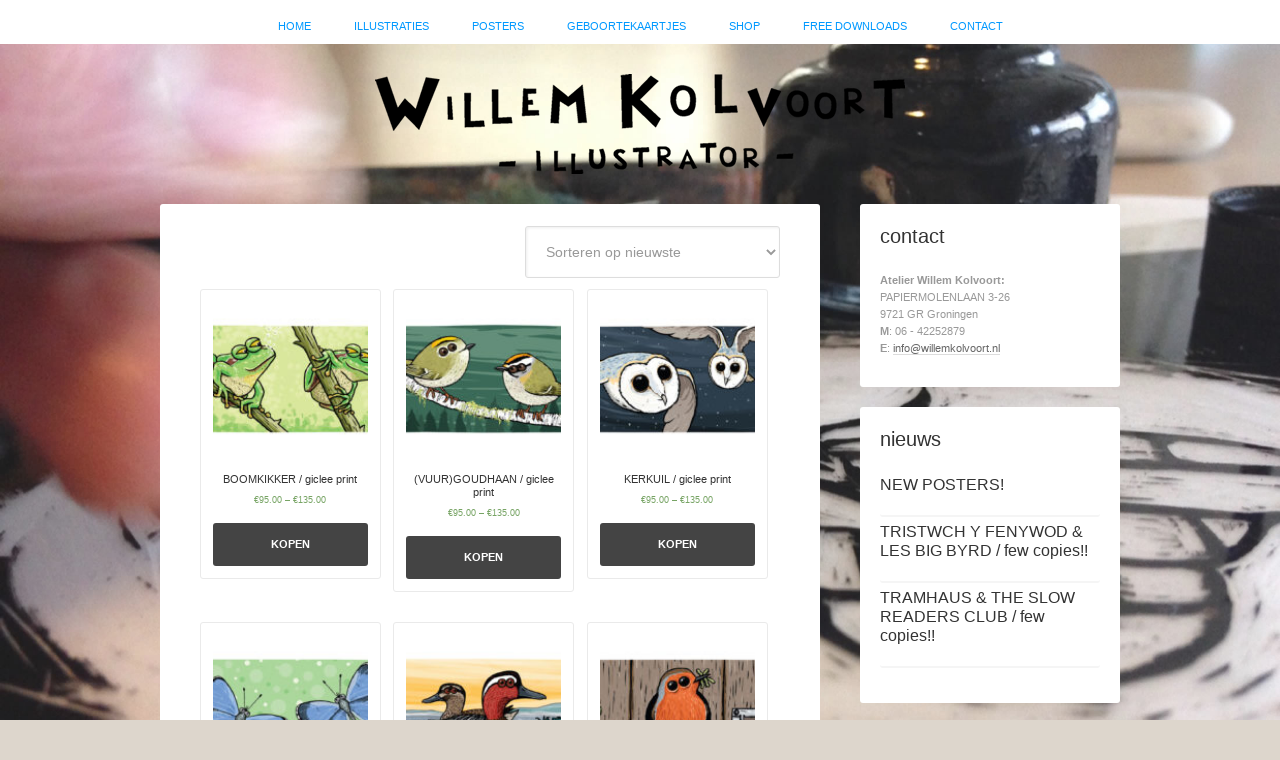

--- FILE ---
content_type: text/html; charset=UTF-8
request_url: https://willemkolvoort.nl/product-tag/giclee
body_size: 68343
content:
<!DOCTYPE html>
<html lang="nl">
<head >
<meta charset="UTF-8" />
<meta name="viewport" content="width=device-width, initial-scale=1" />
<meta name='robots' content='index, follow, max-image-preview:large, max-snippet:-1, max-video-preview:-1' />

	<!-- This site is optimized with the Yoast SEO plugin v19.10 - https://yoast.com/wordpress/plugins/seo/ -->
	<title>giclee Archives - Willem Kolvoort</title>
	<link rel="canonical" href="https://willemkolvoort.nl/product-tag/giclee" />
	<meta property="og:locale" content="nl_NL" />
	<meta property="og:type" content="article" />
	<meta property="og:title" content="giclee Archives - Willem Kolvoort" />
	<meta property="og:url" content="https://willemkolvoort.nl/product-tag/giclee" />
	<meta property="og:site_name" content="Willem Kolvoort" />
	<meta name="twitter:card" content="summary_large_image" />
	<script type="application/ld+json" class="yoast-schema-graph">{"@context":"https://schema.org","@graph":[{"@type":"CollectionPage","@id":"https://willemkolvoort.nl/product-tag/giclee","url":"https://willemkolvoort.nl/product-tag/giclee","name":"giclee Archives - Willem Kolvoort","isPartOf":{"@id":"https://willemkolvoort.nl/#website"},"primaryImageOfPage":{"@id":"https://willemkolvoort.nl/product-tag/giclee#primaryimage"},"image":{"@id":"https://willemkolvoort.nl/product-tag/giclee#primaryimage"},"thumbnailUrl":"https://willemkolvoort.nl/wp-content/uploads/2023/04/boomkikker_giclee.jpg","breadcrumb":{"@id":"https://willemkolvoort.nl/product-tag/giclee#breadcrumb"},"inLanguage":"nl"},{"@type":"ImageObject","inLanguage":"nl","@id":"https://willemkolvoort.nl/product-tag/giclee#primaryimage","url":"https://willemkolvoort.nl/wp-content/uploads/2023/04/boomkikker_giclee.jpg","contentUrl":"https://willemkolvoort.nl/wp-content/uploads/2023/04/boomkikker_giclee.jpg","width":1000,"height":714},{"@type":"BreadcrumbList","@id":"https://willemkolvoort.nl/product-tag/giclee#breadcrumb","itemListElement":[{"@type":"ListItem","position":1,"name":"Home","item":"https://willemkolvoort.nl/"},{"@type":"ListItem","position":2,"name":"giclee"}]},{"@type":"WebSite","@id":"https://willemkolvoort.nl/#website","url":"https://willemkolvoort.nl/","name":"Willem Kolvoort","description":"Illustrator Groningen","potentialAction":[{"@type":"SearchAction","target":{"@type":"EntryPoint","urlTemplate":"https://willemkolvoort.nl/?s={search_term_string}"},"query-input":"required name=search_term_string"}],"inLanguage":"nl"}]}</script>
	<!-- / Yoast SEO plugin. -->


<link rel='dns-prefetch' href='//fonts.googleapis.com' />
<link rel="alternate" type="application/rss+xml" title="Willem Kolvoort &raquo; feed" href="https://willemkolvoort.nl/feed" />
<link rel="alternate" type="application/rss+xml" title="Feed Willem Kolvoort &raquo; giclee Tag" href="https://willemkolvoort.nl/product-tag/giclee/feed" />
		<!-- This site uses the Google Analytics by ExactMetrics plugin v7.10.1 - Using Analytics tracking - https://www.exactmetrics.com/ -->
							<script
				src="//www.googletagmanager.com/gtag/js?id=UA-10657621-1"  data-cfasync="false" data-wpfc-render="false" type="text/javascript" async></script>
			<script data-cfasync="false" data-wpfc-render="false" type="text/javascript">
				var em_version = '7.10.1';
				var em_track_user = true;
				var em_no_track_reason = '';
				
								var disableStrs = [
															'ga-disable-UA-10657621-1',
									];

				/* Function to detect opted out users */
				function __gtagTrackerIsOptedOut() {
					for (var index = 0; index < disableStrs.length; index++) {
						if (document.cookie.indexOf(disableStrs[index] + '=true') > -1) {
							return true;
						}
					}

					return false;
				}

				/* Disable tracking if the opt-out cookie exists. */
				if (__gtagTrackerIsOptedOut()) {
					for (var index = 0; index < disableStrs.length; index++) {
						window[disableStrs[index]] = true;
					}
				}

				/* Opt-out function */
				function __gtagTrackerOptout() {
					for (var index = 0; index < disableStrs.length; index++) {
						document.cookie = disableStrs[index] + '=true; expires=Thu, 31 Dec 2099 23:59:59 UTC; path=/';
						window[disableStrs[index]] = true;
					}
				}

				if ('undefined' === typeof gaOptout) {
					function gaOptout() {
						__gtagTrackerOptout();
					}
				}
								window.dataLayer = window.dataLayer || [];

				window.ExactMetricsDualTracker = {
					helpers: {},
					trackers: {},
				};
				if (em_track_user) {
					function __gtagDataLayer() {
						dataLayer.push(arguments);
					}

					function __gtagTracker(type, name, parameters) {
						if (!parameters) {
							parameters = {};
						}

						if (parameters.send_to) {
							__gtagDataLayer.apply(null, arguments);
							return;
						}

						if (type === 'event') {
							
														parameters.send_to = exactmetrics_frontend.ua;
							__gtagDataLayer(type, name, parameters);
													} else {
							__gtagDataLayer.apply(null, arguments);
						}
					}

					__gtagTracker('js', new Date());
					__gtagTracker('set', {
						'developer_id.dNDMyYj': true,
											});
															__gtagTracker('config', 'UA-10657621-1', {"forceSSL":"true"} );
										window.gtag = __gtagTracker;										(function () {
						/* https://developers.google.com/analytics/devguides/collection/analyticsjs/ */
						/* ga and __gaTracker compatibility shim. */
						var noopfn = function () {
							return null;
						};
						var newtracker = function () {
							return new Tracker();
						};
						var Tracker = function () {
							return null;
						};
						var p = Tracker.prototype;
						p.get = noopfn;
						p.set = noopfn;
						p.send = function () {
							var args = Array.prototype.slice.call(arguments);
							args.unshift('send');
							__gaTracker.apply(null, args);
						};
						var __gaTracker = function () {
							var len = arguments.length;
							if (len === 0) {
								return;
							}
							var f = arguments[len - 1];
							if (typeof f !== 'object' || f === null || typeof f.hitCallback !== 'function') {
								if ('send' === arguments[0]) {
									var hitConverted, hitObject = false, action;
									if ('event' === arguments[1]) {
										if ('undefined' !== typeof arguments[3]) {
											hitObject = {
												'eventAction': arguments[3],
												'eventCategory': arguments[2],
												'eventLabel': arguments[4],
												'value': arguments[5] ? arguments[5] : 1,
											}
										}
									}
									if ('pageview' === arguments[1]) {
										if ('undefined' !== typeof arguments[2]) {
											hitObject = {
												'eventAction': 'page_view',
												'page_path': arguments[2],
											}
										}
									}
									if (typeof arguments[2] === 'object') {
										hitObject = arguments[2];
									}
									if (typeof arguments[5] === 'object') {
										Object.assign(hitObject, arguments[5]);
									}
									if ('undefined' !== typeof arguments[1].hitType) {
										hitObject = arguments[1];
										if ('pageview' === hitObject.hitType) {
											hitObject.eventAction = 'page_view';
										}
									}
									if (hitObject) {
										action = 'timing' === arguments[1].hitType ? 'timing_complete' : hitObject.eventAction;
										hitConverted = mapArgs(hitObject);
										__gtagTracker('event', action, hitConverted);
									}
								}
								return;
							}

							function mapArgs(args) {
								var arg, hit = {};
								var gaMap = {
									'eventCategory': 'event_category',
									'eventAction': 'event_action',
									'eventLabel': 'event_label',
									'eventValue': 'event_value',
									'nonInteraction': 'non_interaction',
									'timingCategory': 'event_category',
									'timingVar': 'name',
									'timingValue': 'value',
									'timingLabel': 'event_label',
									'page': 'page_path',
									'location': 'page_location',
									'title': 'page_title',
								};
								for (arg in args) {
																		if (!(!args.hasOwnProperty(arg) || !gaMap.hasOwnProperty(arg))) {
										hit[gaMap[arg]] = args[arg];
									} else {
										hit[arg] = args[arg];
									}
								}
								return hit;
							}

							try {
								f.hitCallback();
							} catch (ex) {
							}
						};
						__gaTracker.create = newtracker;
						__gaTracker.getByName = newtracker;
						__gaTracker.getAll = function () {
							return [];
						};
						__gaTracker.remove = noopfn;
						__gaTracker.loaded = true;
						window['__gaTracker'] = __gaTracker;
					})();
									} else {
										console.log("");
					(function () {
						function __gtagTracker() {
							return null;
						}

						window['__gtagTracker'] = __gtagTracker;
						window['gtag'] = __gtagTracker;
					})();
									}
			</script>
				<!-- / Google Analytics by ExactMetrics -->
		<script type="text/javascript">
window._wpemojiSettings = {"baseUrl":"https:\/\/s.w.org\/images\/core\/emoji\/14.0.0\/72x72\/","ext":".png","svgUrl":"https:\/\/s.w.org\/images\/core\/emoji\/14.0.0\/svg\/","svgExt":".svg","source":{"concatemoji":"https:\/\/willemkolvoort.nl\/wp-includes\/js\/wp-emoji-release.min.js?ver=6.1.9"}};
/*! This file is auto-generated */
!function(e,a,t){var n,r,o,i=a.createElement("canvas"),p=i.getContext&&i.getContext("2d");function s(e,t){var a=String.fromCharCode,e=(p.clearRect(0,0,i.width,i.height),p.fillText(a.apply(this,e),0,0),i.toDataURL());return p.clearRect(0,0,i.width,i.height),p.fillText(a.apply(this,t),0,0),e===i.toDataURL()}function c(e){var t=a.createElement("script");t.src=e,t.defer=t.type="text/javascript",a.getElementsByTagName("head")[0].appendChild(t)}for(o=Array("flag","emoji"),t.supports={everything:!0,everythingExceptFlag:!0},r=0;r<o.length;r++)t.supports[o[r]]=function(e){if(p&&p.fillText)switch(p.textBaseline="top",p.font="600 32px Arial",e){case"flag":return s([127987,65039,8205,9895,65039],[127987,65039,8203,9895,65039])?!1:!s([55356,56826,55356,56819],[55356,56826,8203,55356,56819])&&!s([55356,57332,56128,56423,56128,56418,56128,56421,56128,56430,56128,56423,56128,56447],[55356,57332,8203,56128,56423,8203,56128,56418,8203,56128,56421,8203,56128,56430,8203,56128,56423,8203,56128,56447]);case"emoji":return!s([129777,127995,8205,129778,127999],[129777,127995,8203,129778,127999])}return!1}(o[r]),t.supports.everything=t.supports.everything&&t.supports[o[r]],"flag"!==o[r]&&(t.supports.everythingExceptFlag=t.supports.everythingExceptFlag&&t.supports[o[r]]);t.supports.everythingExceptFlag=t.supports.everythingExceptFlag&&!t.supports.flag,t.DOMReady=!1,t.readyCallback=function(){t.DOMReady=!0},t.supports.everything||(n=function(){t.readyCallback()},a.addEventListener?(a.addEventListener("DOMContentLoaded",n,!1),e.addEventListener("load",n,!1)):(e.attachEvent("onload",n),a.attachEvent("onreadystatechange",function(){"complete"===a.readyState&&t.readyCallback()})),(e=t.source||{}).concatemoji?c(e.concatemoji):e.wpemoji&&e.twemoji&&(c(e.twemoji),c(e.wpemoji)))}(window,document,window._wpemojiSettings);
</script>
<style type="text/css">
img.wp-smiley,
img.emoji {
	display: inline !important;
	border: none !important;
	box-shadow: none !important;
	height: 1em !important;
	width: 1em !important;
	margin: 0 0.07em !important;
	vertical-align: -0.1em !important;
	background: none !important;
	padding: 0 !important;
}
</style>
	<link rel='stylesheet' id='kolvoort-css' href='https://willemkolvoort.nl/wp-content/themes/kolvoort/style.css?ver=2.0.1' type='text/css' media='all' />
<link rel='stylesheet' id='wp-block-library-css' href='https://willemkolvoort.nl/wp-includes/css/dist/block-library/style.min.css?ver=6.1.9' type='text/css' media='all' />
<link rel='stylesheet' id='wc-blocks-vendors-style-css' href='https://willemkolvoort.nl/wp-content/plugins/woocommerce/packages/woocommerce-blocks/build/wc-blocks-vendors-style.css?ver=8.7.5' type='text/css' media='all' />
<link rel='stylesheet' id='wc-blocks-style-css' href='https://willemkolvoort.nl/wp-content/plugins/woocommerce/packages/woocommerce-blocks/build/wc-blocks-style.css?ver=8.7.5' type='text/css' media='all' />
<link rel='stylesheet' id='classic-theme-styles-css' href='https://willemkolvoort.nl/wp-includes/css/classic-themes.min.css?ver=1' type='text/css' media='all' />
<style id='global-styles-inline-css' type='text/css'>
body{--wp--preset--color--black: #000000;--wp--preset--color--cyan-bluish-gray: #abb8c3;--wp--preset--color--white: #ffffff;--wp--preset--color--pale-pink: #f78da7;--wp--preset--color--vivid-red: #cf2e2e;--wp--preset--color--luminous-vivid-orange: #ff6900;--wp--preset--color--luminous-vivid-amber: #fcb900;--wp--preset--color--light-green-cyan: #7bdcb5;--wp--preset--color--vivid-green-cyan: #00d084;--wp--preset--color--pale-cyan-blue: #8ed1fc;--wp--preset--color--vivid-cyan-blue: #0693e3;--wp--preset--color--vivid-purple: #9b51e0;--wp--preset--gradient--vivid-cyan-blue-to-vivid-purple: linear-gradient(135deg,rgba(6,147,227,1) 0%,rgb(155,81,224) 100%);--wp--preset--gradient--light-green-cyan-to-vivid-green-cyan: linear-gradient(135deg,rgb(122,220,180) 0%,rgb(0,208,130) 100%);--wp--preset--gradient--luminous-vivid-amber-to-luminous-vivid-orange: linear-gradient(135deg,rgba(252,185,0,1) 0%,rgba(255,105,0,1) 100%);--wp--preset--gradient--luminous-vivid-orange-to-vivid-red: linear-gradient(135deg,rgba(255,105,0,1) 0%,rgb(207,46,46) 100%);--wp--preset--gradient--very-light-gray-to-cyan-bluish-gray: linear-gradient(135deg,rgb(238,238,238) 0%,rgb(169,184,195) 100%);--wp--preset--gradient--cool-to-warm-spectrum: linear-gradient(135deg,rgb(74,234,220) 0%,rgb(151,120,209) 20%,rgb(207,42,186) 40%,rgb(238,44,130) 60%,rgb(251,105,98) 80%,rgb(254,248,76) 100%);--wp--preset--gradient--blush-light-purple: linear-gradient(135deg,rgb(255,206,236) 0%,rgb(152,150,240) 100%);--wp--preset--gradient--blush-bordeaux: linear-gradient(135deg,rgb(254,205,165) 0%,rgb(254,45,45) 50%,rgb(107,0,62) 100%);--wp--preset--gradient--luminous-dusk: linear-gradient(135deg,rgb(255,203,112) 0%,rgb(199,81,192) 50%,rgb(65,88,208) 100%);--wp--preset--gradient--pale-ocean: linear-gradient(135deg,rgb(255,245,203) 0%,rgb(182,227,212) 50%,rgb(51,167,181) 100%);--wp--preset--gradient--electric-grass: linear-gradient(135deg,rgb(202,248,128) 0%,rgb(113,206,126) 100%);--wp--preset--gradient--midnight: linear-gradient(135deg,rgb(2,3,129) 0%,rgb(40,116,252) 100%);--wp--preset--duotone--dark-grayscale: url('#wp-duotone-dark-grayscale');--wp--preset--duotone--grayscale: url('#wp-duotone-grayscale');--wp--preset--duotone--purple-yellow: url('#wp-duotone-purple-yellow');--wp--preset--duotone--blue-red: url('#wp-duotone-blue-red');--wp--preset--duotone--midnight: url('#wp-duotone-midnight');--wp--preset--duotone--magenta-yellow: url('#wp-duotone-magenta-yellow');--wp--preset--duotone--purple-green: url('#wp-duotone-purple-green');--wp--preset--duotone--blue-orange: url('#wp-duotone-blue-orange');--wp--preset--font-size--small: 13px;--wp--preset--font-size--medium: 20px;--wp--preset--font-size--large: 36px;--wp--preset--font-size--x-large: 42px;--wp--preset--spacing--20: 0.44rem;--wp--preset--spacing--30: 0.67rem;--wp--preset--spacing--40: 1rem;--wp--preset--spacing--50: 1.5rem;--wp--preset--spacing--60: 2.25rem;--wp--preset--spacing--70: 3.38rem;--wp--preset--spacing--80: 5.06rem;}:where(.is-layout-flex){gap: 0.5em;}body .is-layout-flow > .alignleft{float: left;margin-inline-start: 0;margin-inline-end: 2em;}body .is-layout-flow > .alignright{float: right;margin-inline-start: 2em;margin-inline-end: 0;}body .is-layout-flow > .aligncenter{margin-left: auto !important;margin-right: auto !important;}body .is-layout-constrained > .alignleft{float: left;margin-inline-start: 0;margin-inline-end: 2em;}body .is-layout-constrained > .alignright{float: right;margin-inline-start: 2em;margin-inline-end: 0;}body .is-layout-constrained > .aligncenter{margin-left: auto !important;margin-right: auto !important;}body .is-layout-constrained > :where(:not(.alignleft):not(.alignright):not(.alignfull)){max-width: var(--wp--style--global--content-size);margin-left: auto !important;margin-right: auto !important;}body .is-layout-constrained > .alignwide{max-width: var(--wp--style--global--wide-size);}body .is-layout-flex{display: flex;}body .is-layout-flex{flex-wrap: wrap;align-items: center;}body .is-layout-flex > *{margin: 0;}:where(.wp-block-columns.is-layout-flex){gap: 2em;}.has-black-color{color: var(--wp--preset--color--black) !important;}.has-cyan-bluish-gray-color{color: var(--wp--preset--color--cyan-bluish-gray) !important;}.has-white-color{color: var(--wp--preset--color--white) !important;}.has-pale-pink-color{color: var(--wp--preset--color--pale-pink) !important;}.has-vivid-red-color{color: var(--wp--preset--color--vivid-red) !important;}.has-luminous-vivid-orange-color{color: var(--wp--preset--color--luminous-vivid-orange) !important;}.has-luminous-vivid-amber-color{color: var(--wp--preset--color--luminous-vivid-amber) !important;}.has-light-green-cyan-color{color: var(--wp--preset--color--light-green-cyan) !important;}.has-vivid-green-cyan-color{color: var(--wp--preset--color--vivid-green-cyan) !important;}.has-pale-cyan-blue-color{color: var(--wp--preset--color--pale-cyan-blue) !important;}.has-vivid-cyan-blue-color{color: var(--wp--preset--color--vivid-cyan-blue) !important;}.has-vivid-purple-color{color: var(--wp--preset--color--vivid-purple) !important;}.has-black-background-color{background-color: var(--wp--preset--color--black) !important;}.has-cyan-bluish-gray-background-color{background-color: var(--wp--preset--color--cyan-bluish-gray) !important;}.has-white-background-color{background-color: var(--wp--preset--color--white) !important;}.has-pale-pink-background-color{background-color: var(--wp--preset--color--pale-pink) !important;}.has-vivid-red-background-color{background-color: var(--wp--preset--color--vivid-red) !important;}.has-luminous-vivid-orange-background-color{background-color: var(--wp--preset--color--luminous-vivid-orange) !important;}.has-luminous-vivid-amber-background-color{background-color: var(--wp--preset--color--luminous-vivid-amber) !important;}.has-light-green-cyan-background-color{background-color: var(--wp--preset--color--light-green-cyan) !important;}.has-vivid-green-cyan-background-color{background-color: var(--wp--preset--color--vivid-green-cyan) !important;}.has-pale-cyan-blue-background-color{background-color: var(--wp--preset--color--pale-cyan-blue) !important;}.has-vivid-cyan-blue-background-color{background-color: var(--wp--preset--color--vivid-cyan-blue) !important;}.has-vivid-purple-background-color{background-color: var(--wp--preset--color--vivid-purple) !important;}.has-black-border-color{border-color: var(--wp--preset--color--black) !important;}.has-cyan-bluish-gray-border-color{border-color: var(--wp--preset--color--cyan-bluish-gray) !important;}.has-white-border-color{border-color: var(--wp--preset--color--white) !important;}.has-pale-pink-border-color{border-color: var(--wp--preset--color--pale-pink) !important;}.has-vivid-red-border-color{border-color: var(--wp--preset--color--vivid-red) !important;}.has-luminous-vivid-orange-border-color{border-color: var(--wp--preset--color--luminous-vivid-orange) !important;}.has-luminous-vivid-amber-border-color{border-color: var(--wp--preset--color--luminous-vivid-amber) !important;}.has-light-green-cyan-border-color{border-color: var(--wp--preset--color--light-green-cyan) !important;}.has-vivid-green-cyan-border-color{border-color: var(--wp--preset--color--vivid-green-cyan) !important;}.has-pale-cyan-blue-border-color{border-color: var(--wp--preset--color--pale-cyan-blue) !important;}.has-vivid-cyan-blue-border-color{border-color: var(--wp--preset--color--vivid-cyan-blue) !important;}.has-vivid-purple-border-color{border-color: var(--wp--preset--color--vivid-purple) !important;}.has-vivid-cyan-blue-to-vivid-purple-gradient-background{background: var(--wp--preset--gradient--vivid-cyan-blue-to-vivid-purple) !important;}.has-light-green-cyan-to-vivid-green-cyan-gradient-background{background: var(--wp--preset--gradient--light-green-cyan-to-vivid-green-cyan) !important;}.has-luminous-vivid-amber-to-luminous-vivid-orange-gradient-background{background: var(--wp--preset--gradient--luminous-vivid-amber-to-luminous-vivid-orange) !important;}.has-luminous-vivid-orange-to-vivid-red-gradient-background{background: var(--wp--preset--gradient--luminous-vivid-orange-to-vivid-red) !important;}.has-very-light-gray-to-cyan-bluish-gray-gradient-background{background: var(--wp--preset--gradient--very-light-gray-to-cyan-bluish-gray) !important;}.has-cool-to-warm-spectrum-gradient-background{background: var(--wp--preset--gradient--cool-to-warm-spectrum) !important;}.has-blush-light-purple-gradient-background{background: var(--wp--preset--gradient--blush-light-purple) !important;}.has-blush-bordeaux-gradient-background{background: var(--wp--preset--gradient--blush-bordeaux) !important;}.has-luminous-dusk-gradient-background{background: var(--wp--preset--gradient--luminous-dusk) !important;}.has-pale-ocean-gradient-background{background: var(--wp--preset--gradient--pale-ocean) !important;}.has-electric-grass-gradient-background{background: var(--wp--preset--gradient--electric-grass) !important;}.has-midnight-gradient-background{background: var(--wp--preset--gradient--midnight) !important;}.has-small-font-size{font-size: var(--wp--preset--font-size--small) !important;}.has-medium-font-size{font-size: var(--wp--preset--font-size--medium) !important;}.has-large-font-size{font-size: var(--wp--preset--font-size--large) !important;}.has-x-large-font-size{font-size: var(--wp--preset--font-size--x-large) !important;}
.wp-block-navigation a:where(:not(.wp-element-button)){color: inherit;}
:where(.wp-block-columns.is-layout-flex){gap: 2em;}
.wp-block-pullquote{font-size: 1.5em;line-height: 1.6;}
</style>
<link rel='stylesheet' id='contact-form-7-css' href='https://willemkolvoort.nl/wp-content/plugins/contact-form-7/includes/css/styles.css?ver=5.6.4' type='text/css' media='all' />
<link rel='stylesheet' id='woocommerce-layout-css' href='https://willemkolvoort.nl/wp-content/plugins/woocommerce/assets/css/woocommerce-layout.css?ver=7.1.0' type='text/css' media='all' />
<link rel='stylesheet' id='woocommerce-smallscreen-css' href='https://willemkolvoort.nl/wp-content/plugins/woocommerce/assets/css/woocommerce-smallscreen.css?ver=7.1.0' type='text/css' media='only screen and (max-width: 768px)' />
<link rel='stylesheet' id='woocommerce-general-css' href='https://willemkolvoort.nl/wp-content/plugins/woocommerce/assets/css/woocommerce.css?ver=7.1.0' type='text/css' media='all' />
<style id='woocommerce-inline-inline-css' type='text/css'>
.woocommerce form .form-row .required { visibility: visible; }
</style>
<link rel='stylesheet' id='google-font-lato-css' href='//fonts.googleapis.com/css?family=Lato%3A300%2C700&#038;ver=2.0.1' type='text/css' media='all' />
<link rel='stylesheet' id='simple-social-icons-font-css' href='https://willemkolvoort.nl/wp-content/plugins/simple-social-icons/css/style.css?ver=3.0.2' type='text/css' media='all' />
<link rel='stylesheet' id='fancybox-css' href='https://willemkolvoort.nl/wp-content/plugins/easy-fancybox/fancybox/1.5.3/jquery.fancybox.min.css?ver=6.1.9' type='text/css' media='screen' />
<style id='fancybox-inline-css' type='text/css'>
#fancybox-outer{background:#fff}#fancybox-content{background:#fff;border-color:#fff;color:inherit;}
</style>
<script type='text/javascript' src='https://willemkolvoort.nl/wp-content/plugins/google-analytics-dashboard-for-wp/assets/js/frontend-gtag.min.js?ver=7.10.1' id='exactmetrics-frontend-script-js'></script>
<script data-cfasync="false" data-wpfc-render="false" type="text/javascript" id='exactmetrics-frontend-script-js-extra'>/* <![CDATA[ */
var exactmetrics_frontend = {"js_events_tracking":"true","download_extensions":"zip,mp3,mpeg,pdf,docx,pptx,xlsx,rar","inbound_paths":"[{\"path\":\"\\\/go\\\/\",\"label\":\"affiliate\"},{\"path\":\"\\\/recommend\\\/\",\"label\":\"affiliate\"}]","home_url":"https:\/\/willemkolvoort.nl","hash_tracking":"false","ua":"UA-10657621-1","v4_id":""};/* ]]> */
</script>
<script type='text/javascript' src='https://willemkolvoort.nl/wp-includes/js/jquery/jquery.min.js?ver=3.6.1' id='jquery-core-js'></script>
<script type='text/javascript' src='https://willemkolvoort.nl/wp-includes/js/jquery/jquery-migrate.min.js?ver=3.3.2' id='jquery-migrate-js'></script>
<link rel="https://api.w.org/" href="https://willemkolvoort.nl/wp-json/" /><link rel="alternate" type="application/json" href="https://willemkolvoort.nl/wp-json/wp/v2/product_tag/1211" /><link rel="EditURI" type="application/rsd+xml" title="RSD" href="https://willemkolvoort.nl/xmlrpc.php?rsd" />
<link rel="wlwmanifest" type="application/wlwmanifest+xml" href="https://willemkolvoort.nl/wp-includes/wlwmanifest.xml" />
<meta name="generator" content="WordPress 6.1.9" />
<meta name="generator" content="WooCommerce 7.1.0" />
<link rel="icon" href="https://www.willemkolvoort.nl/favicon.ico" />
	<noscript><style>.woocommerce-product-gallery{ opacity: 1 !important; }</style></noscript>
	</head>
<body data-rsssl=1 class="archive tax-product_tag term-giclee term-1211 theme-genesis woocommerce woocommerce-page woocommerce-no-js header-image header-full-width content-sidebar genesis-breadcrumbs-hidden genesis-footer-widgets-visible"><svg xmlns="http://www.w3.org/2000/svg" viewBox="0 0 0 0" width="0" height="0" focusable="false" role="none" style="visibility: hidden; position: absolute; left: -9999px; overflow: hidden;" ><defs><filter id="wp-duotone-dark-grayscale"><feColorMatrix color-interpolation-filters="sRGB" type="matrix" values=" .299 .587 .114 0 0 .299 .587 .114 0 0 .299 .587 .114 0 0 .299 .587 .114 0 0 " /><feComponentTransfer color-interpolation-filters="sRGB" ><feFuncR type="table" tableValues="0 0.49803921568627" /><feFuncG type="table" tableValues="0 0.49803921568627" /><feFuncB type="table" tableValues="0 0.49803921568627" /><feFuncA type="table" tableValues="1 1" /></feComponentTransfer><feComposite in2="SourceGraphic" operator="in" /></filter></defs></svg><svg xmlns="http://www.w3.org/2000/svg" viewBox="0 0 0 0" width="0" height="0" focusable="false" role="none" style="visibility: hidden; position: absolute; left: -9999px; overflow: hidden;" ><defs><filter id="wp-duotone-grayscale"><feColorMatrix color-interpolation-filters="sRGB" type="matrix" values=" .299 .587 .114 0 0 .299 .587 .114 0 0 .299 .587 .114 0 0 .299 .587 .114 0 0 " /><feComponentTransfer color-interpolation-filters="sRGB" ><feFuncR type="table" tableValues="0 1" /><feFuncG type="table" tableValues="0 1" /><feFuncB type="table" tableValues="0 1" /><feFuncA type="table" tableValues="1 1" /></feComponentTransfer><feComposite in2="SourceGraphic" operator="in" /></filter></defs></svg><svg xmlns="http://www.w3.org/2000/svg" viewBox="0 0 0 0" width="0" height="0" focusable="false" role="none" style="visibility: hidden; position: absolute; left: -9999px; overflow: hidden;" ><defs><filter id="wp-duotone-purple-yellow"><feColorMatrix color-interpolation-filters="sRGB" type="matrix" values=" .299 .587 .114 0 0 .299 .587 .114 0 0 .299 .587 .114 0 0 .299 .587 .114 0 0 " /><feComponentTransfer color-interpolation-filters="sRGB" ><feFuncR type="table" tableValues="0.54901960784314 0.98823529411765" /><feFuncG type="table" tableValues="0 1" /><feFuncB type="table" tableValues="0.71764705882353 0.25490196078431" /><feFuncA type="table" tableValues="1 1" /></feComponentTransfer><feComposite in2="SourceGraphic" operator="in" /></filter></defs></svg><svg xmlns="http://www.w3.org/2000/svg" viewBox="0 0 0 0" width="0" height="0" focusable="false" role="none" style="visibility: hidden; position: absolute; left: -9999px; overflow: hidden;" ><defs><filter id="wp-duotone-blue-red"><feColorMatrix color-interpolation-filters="sRGB" type="matrix" values=" .299 .587 .114 0 0 .299 .587 .114 0 0 .299 .587 .114 0 0 .299 .587 .114 0 0 " /><feComponentTransfer color-interpolation-filters="sRGB" ><feFuncR type="table" tableValues="0 1" /><feFuncG type="table" tableValues="0 0.27843137254902" /><feFuncB type="table" tableValues="0.5921568627451 0.27843137254902" /><feFuncA type="table" tableValues="1 1" /></feComponentTransfer><feComposite in2="SourceGraphic" operator="in" /></filter></defs></svg><svg xmlns="http://www.w3.org/2000/svg" viewBox="0 0 0 0" width="0" height="0" focusable="false" role="none" style="visibility: hidden; position: absolute; left: -9999px; overflow: hidden;" ><defs><filter id="wp-duotone-midnight"><feColorMatrix color-interpolation-filters="sRGB" type="matrix" values=" .299 .587 .114 0 0 .299 .587 .114 0 0 .299 .587 .114 0 0 .299 .587 .114 0 0 " /><feComponentTransfer color-interpolation-filters="sRGB" ><feFuncR type="table" tableValues="0 0" /><feFuncG type="table" tableValues="0 0.64705882352941" /><feFuncB type="table" tableValues="0 1" /><feFuncA type="table" tableValues="1 1" /></feComponentTransfer><feComposite in2="SourceGraphic" operator="in" /></filter></defs></svg><svg xmlns="http://www.w3.org/2000/svg" viewBox="0 0 0 0" width="0" height="0" focusable="false" role="none" style="visibility: hidden; position: absolute; left: -9999px; overflow: hidden;" ><defs><filter id="wp-duotone-magenta-yellow"><feColorMatrix color-interpolation-filters="sRGB" type="matrix" values=" .299 .587 .114 0 0 .299 .587 .114 0 0 .299 .587 .114 0 0 .299 .587 .114 0 0 " /><feComponentTransfer color-interpolation-filters="sRGB" ><feFuncR type="table" tableValues="0.78039215686275 1" /><feFuncG type="table" tableValues="0 0.94901960784314" /><feFuncB type="table" tableValues="0.35294117647059 0.47058823529412" /><feFuncA type="table" tableValues="1 1" /></feComponentTransfer><feComposite in2="SourceGraphic" operator="in" /></filter></defs></svg><svg xmlns="http://www.w3.org/2000/svg" viewBox="0 0 0 0" width="0" height="0" focusable="false" role="none" style="visibility: hidden; position: absolute; left: -9999px; overflow: hidden;" ><defs><filter id="wp-duotone-purple-green"><feColorMatrix color-interpolation-filters="sRGB" type="matrix" values=" .299 .587 .114 0 0 .299 .587 .114 0 0 .299 .587 .114 0 0 .299 .587 .114 0 0 " /><feComponentTransfer color-interpolation-filters="sRGB" ><feFuncR type="table" tableValues="0.65098039215686 0.40392156862745" /><feFuncG type="table" tableValues="0 1" /><feFuncB type="table" tableValues="0.44705882352941 0.4" /><feFuncA type="table" tableValues="1 1" /></feComponentTransfer><feComposite in2="SourceGraphic" operator="in" /></filter></defs></svg><svg xmlns="http://www.w3.org/2000/svg" viewBox="0 0 0 0" width="0" height="0" focusable="false" role="none" style="visibility: hidden; position: absolute; left: -9999px; overflow: hidden;" ><defs><filter id="wp-duotone-blue-orange"><feColorMatrix color-interpolation-filters="sRGB" type="matrix" values=" .299 .587 .114 0 0 .299 .587 .114 0 0 .299 .587 .114 0 0 .299 .587 .114 0 0 " /><feComponentTransfer color-interpolation-filters="sRGB" ><feFuncR type="table" tableValues="0.098039215686275 1" /><feFuncG type="table" tableValues="0 0.66274509803922" /><feFuncB type="table" tableValues="0.84705882352941 0.41960784313725" /><feFuncA type="table" tableValues="1 1" /></feComponentTransfer><feComposite in2="SourceGraphic" operator="in" /></filter></defs></svg><div class="site-container"><nav class="nav-primary" aria-label="Main"><div class="wrap"><ul id="menu-top-menu" class="menu genesis-nav-menu menu-primary"><li id="menu-item-266" class="menu-item menu-item-type-post_type menu-item-object-page menu-item-home menu-item-266"><a href="https://willemkolvoort.nl/"><span >Home</span></a></li>
<li id="menu-item-208" class="menu-item menu-item-type-taxonomy menu-item-object-category menu-item-208"><a href="https://willemkolvoort.nl/illustraties"><span >Illustraties</span></a></li>
<li id="menu-item-209" class="menu-item menu-item-type-taxonomy menu-item-object-category menu-item-209"><a href="https://willemkolvoort.nl/posters"><span >Posters</span></a></li>
<li id="menu-item-450" class="menu-item menu-item-type-post_type menu-item-object-page menu-item-450"><a href="https://willemkolvoort.nl/hippe-unieke-geboortekaartjes"><span >geboortekaartjes</span></a></li>
<li id="menu-item-260" class="menu-item menu-item-type-post_type menu-item-object-page menu-item-260"><a href="https://willemkolvoort.nl/shop-screenprint-gigposters"><span >Shop</span></a></li>
<li id="menu-item-2730" class="menu-item menu-item-type-post_type menu-item-object-page menu-item-2730"><a href="https://willemkolvoort.nl/free-downloads"><span >FREE DOWNLOADS</span></a></li>
<li id="menu-item-333" class="menu-item menu-item-type-post_type menu-item-object-page menu-item-333"><a href="https://willemkolvoort.nl/contact"><span >Contact</span></a></li>
</ul></div></nav><header class="site-header"><div class="wrap"><div class="title-area"><p class="site-title"><a href="https://willemkolvoort.nl/">Willem Kolvoort</a></p><p class="site-description">Illustrator Groningen</p></div></div></header><div class="site-inner"><div class="content-sidebar-wrap"><main class="content"><div class="woocommerce-notices-wrapper"></div><p class="woocommerce-result-count">
	Toont alle 10 resultaten</p>
<form class="woocommerce-ordering" method="get">
	<select name="orderby" class="orderby" aria-label="Winkelbestelling">
					<option value="popularity" >Sorteer op populariteit</option>
					<option value="date"  selected='selected'>Sorteren op nieuwste</option>
					<option value="price" >Sorteer op prijs: laag naar hoog</option>
					<option value="price-desc" >Sorteer op prijs: hoog naar laag</option>
			</select>
	<input type="hidden" name="paged" value="1" />
	</form>
<ul class="products columns-3">
<li class="entry has-post-thumbnail product type-product post-3834 status-publish first instock product_cat-art product_tag-aalscholver product_tag-boomkikker product_tag-cartoon product_tag-frog product_tag-giclee product_tag-giclee-print product_tag-goudhaan product_tag-kijkennaar product_tag-kikker product_tag-natuurboek product_tag-vogelillustratie product_tag-vuurgoudhaan product_tag-wildlife-art product_tag-wildlifeart product_tag-willem-kolvoort product_tag-willemkolvoort shipping-taxable purchasable product-type-variable has-default-attributes">
	<a href="https://willemkolvoort.nl/product/boomkikker-giclee-print" class="woocommerce-LoopProduct-link woocommerce-loop-product__link"><img width="150" height="150" src="https://willemkolvoort.nl/wp-content/uploads/2023/04/boomkikker_giclee-150x150.jpg" class="attachment-woocommerce_thumbnail size-woocommerce_thumbnail" alt="" decoding="async" loading="lazy" srcset="https://willemkolvoort.nl/wp-content/uploads/2023/04/boomkikker_giclee-150x150.jpg 150w, https://willemkolvoort.nl/wp-content/uploads/2023/04/boomkikker_giclee-100x100.jpg 100w" sizes="(max-width: 150px) 100vw, 150px" /><h2 class="woocommerce-loop-product__title">BOOMKIKKER / giclee print</h2>
	<span class="price"><span class="woocommerce-Price-amount amount"><bdi><span class="woocommerce-Price-currencySymbol">&euro;</span>95.00</bdi></span> &ndash; <span class="woocommerce-Price-amount amount"><bdi><span class="woocommerce-Price-currencySymbol">&euro;</span>135.00</bdi></span></span>
</a><a href="https://willemkolvoort.nl/product/boomkikker-giclee-print" data-quantity="1" class="button wp-element-button product_type_variable add_to_cart_button" data-product_id="3834" data-product_sku="" aria-label="Selecteer opties voor &#039;BOOMKIKKER / giclee print&#039;" rel="nofollow">Kopen</a></li>
<li class="entry has-post-thumbnail product type-product post-3829 status-publish instock product_cat-art product_tag-aalscholver product_tag-cartoon product_tag-giclee product_tag-giclee-print product_tag-goudhaan product_tag-kijkennaar product_tag-natuurboek product_tag-vogelillustratie product_tag-vuurgoudhaan product_tag-wildlife-art product_tag-wildlifeart product_tag-willem-kolvoort product_tag-willemkolvoort shipping-taxable purchasable product-type-variable has-default-attributes">
	<a href="https://willemkolvoort.nl/product/vuurgoudhaan-giclee-print" class="woocommerce-LoopProduct-link woocommerce-loop-product__link"><img width="150" height="150" src="https://willemkolvoort.nl/wp-content/uploads/2023/04/vuurgoudhaan_giclee-150x150.jpg" class="attachment-woocommerce_thumbnail size-woocommerce_thumbnail" alt="" decoding="async" loading="lazy" srcset="https://willemkolvoort.nl/wp-content/uploads/2023/04/vuurgoudhaan_giclee-150x150.jpg 150w, https://willemkolvoort.nl/wp-content/uploads/2023/04/vuurgoudhaan_giclee-100x100.jpg 100w" sizes="(max-width: 150px) 100vw, 150px" /><h2 class="woocommerce-loop-product__title">(VUUR)GOUDHAAN / giclee print</h2>
	<span class="price"><span class="woocommerce-Price-amount amount"><bdi><span class="woocommerce-Price-currencySymbol">&euro;</span>95.00</bdi></span> &ndash; <span class="woocommerce-Price-amount amount"><bdi><span class="woocommerce-Price-currencySymbol">&euro;</span>135.00</bdi></span></span>
</a><a href="https://willemkolvoort.nl/product/vuurgoudhaan-giclee-print" data-quantity="1" class="button wp-element-button product_type_variable add_to_cart_button" data-product_id="3829" data-product_sku="" aria-label="Selecteer opties voor &#039;(VUUR)GOUDHAAN / giclee print&#039;" rel="nofollow">Kopen</a></li>
<li class="entry has-post-thumbnail product type-product post-3852 status-publish last instock product_cat-art product_tag-aalscholver product_tag-bat product_tag-cartoon product_tag-dwergvleermuis product_tag-giclee product_tag-giclee-print product_tag-holenduif product_tag-kerkuil product_tag-kijkennaar product_tag-natuurboek product_tag-wildlife-art product_tag-wildlifeart product_tag-willem-kolvoort product_tag-willemkolvoort shipping-taxable purchasable product-type-variable">
	<a href="https://willemkolvoort.nl/product/kerkuil-giclee-print" class="woocommerce-LoopProduct-link woocommerce-loop-product__link"><img width="150" height="150" src="https://willemkolvoort.nl/wp-content/uploads/2023/04/kerkuil_giclee-150x150.jpg" class="attachment-woocommerce_thumbnail size-woocommerce_thumbnail" alt="" decoding="async" loading="lazy" srcset="https://willemkolvoort.nl/wp-content/uploads/2023/04/kerkuil_giclee-150x150.jpg 150w, https://willemkolvoort.nl/wp-content/uploads/2023/04/kerkuil_giclee-100x100.jpg 100w" sizes="(max-width: 150px) 100vw, 150px" /><h2 class="woocommerce-loop-product__title">KERKUIL / giclee print</h2>
	<span class="price"><span class="woocommerce-Price-amount amount"><bdi><span class="woocommerce-Price-currencySymbol">&euro;</span>95.00</bdi></span> &ndash; <span class="woocommerce-Price-amount amount"><bdi><span class="woocommerce-Price-currencySymbol">&euro;</span>135.00</bdi></span></span>
</a><a href="https://willemkolvoort.nl/product/kerkuil-giclee-print" data-quantity="1" class="button wp-element-button product_type_variable add_to_cart_button" data-product_id="3852" data-product_sku="" aria-label="Selecteer opties voor &#039;KERKUIL / giclee print&#039;" rel="nofollow">Kopen</a></li>
<li class="entry has-post-thumbnail product type-product post-3864 status-publish first instock product_cat-art product_tag-aalscholver product_tag-bat product_tag-boomblauwtje product_tag-butterfly product_tag-cartoon product_tag-dwergvleermuis product_tag-giclee product_tag-giclee-print product_tag-holenduif product_tag-kijkennaar product_tag-kleinewatersalamander product_tag-natuurboek product_tag-salamander product_tag-vlinder product_tag-watersalamander product_tag-wildlife-art product_tag-wildlifeart product_tag-willem-kolvoort product_tag-willemkolvoort shipping-taxable purchasable product-type-variable">
	<a href="https://willemkolvoort.nl/product/boomblauwtje-giclee-print" class="woocommerce-LoopProduct-link woocommerce-loop-product__link"><img width="150" height="150" src="https://willemkolvoort.nl/wp-content/uploads/2023/04/boomblauwtje_giclee-150x150.jpg" class="attachment-woocommerce_thumbnail size-woocommerce_thumbnail" alt="" decoding="async" loading="lazy" srcset="https://willemkolvoort.nl/wp-content/uploads/2023/04/boomblauwtje_giclee-150x150.jpg 150w, https://willemkolvoort.nl/wp-content/uploads/2023/04/boomblauwtje_giclee-100x100.jpg 100w" sizes="(max-width: 150px) 100vw, 150px" /><h2 class="woocommerce-loop-product__title">BOOMBLAUWTJE / giclee print</h2>
	<span class="price"><span class="woocommerce-Price-amount amount"><bdi><span class="woocommerce-Price-currencySymbol">&euro;</span>95.00</bdi></span> &ndash; <span class="woocommerce-Price-amount amount"><bdi><span class="woocommerce-Price-currencySymbol">&euro;</span>135.00</bdi></span></span>
</a><a href="https://willemkolvoort.nl/product/boomblauwtje-giclee-print" data-quantity="1" class="button wp-element-button product_type_variable add_to_cart_button" data-product_id="3864" data-product_sku="" aria-label="Selecteer opties voor &#039;BOOMBLAUWTJE / giclee print&#039;" rel="nofollow">Kopen</a></li>
<li class="entry has-post-thumbnail product type-product post-3876 status-publish instock product_cat-art product_tag-aalscholver product_tag-bat product_tag-boomblauwtje product_tag-butterfly product_tag-cartoon product_tag-duck product_tag-dwergvleermuis product_tag-giclee product_tag-giclee-print product_tag-holenduif product_tag-kijkennaar product_tag-kleinewatersalamander product_tag-natuurboek product_tag-robin product_tag-roodborst product_tag-salamander product_tag-vlinder product_tag-waterfowl product_tag-watersalamander product_tag-wildlife-art product_tag-wildlifeart product_tag-willem-kolvoort product_tag-willemkolvoort product_tag-zomertaling shipping-taxable purchasable product-type-variable">
	<a href="https://willemkolvoort.nl/product/zomertaling-giclee-print" class="woocommerce-LoopProduct-link woocommerce-loop-product__link"><img width="150" height="150" src="https://willemkolvoort.nl/wp-content/uploads/2023/04/zomertaling_giclee-150x150.jpg" class="attachment-woocommerce_thumbnail size-woocommerce_thumbnail" alt="" decoding="async" loading="lazy" srcset="https://willemkolvoort.nl/wp-content/uploads/2023/04/zomertaling_giclee-150x150.jpg 150w, https://willemkolvoort.nl/wp-content/uploads/2023/04/zomertaling_giclee-100x100.jpg 100w" sizes="(max-width: 150px) 100vw, 150px" /><h2 class="woocommerce-loop-product__title">ZOMERTALING / giclee print</h2>
	<span class="price"><span class="woocommerce-Price-amount amount"><bdi><span class="woocommerce-Price-currencySymbol">&euro;</span>95.00</bdi></span> &ndash; <span class="woocommerce-Price-amount amount"><bdi><span class="woocommerce-Price-currencySymbol">&euro;</span>135.00</bdi></span></span>
</a><a href="https://willemkolvoort.nl/product/zomertaling-giclee-print" data-quantity="1" class="button wp-element-button product_type_variable add_to_cart_button" data-product_id="3876" data-product_sku="" aria-label="Selecteer opties voor &#039;ZOMERTALING / giclee print&#039;" rel="nofollow">Kopen</a></li>
<li class="entry has-post-thumbnail product type-product post-3870 status-publish last instock product_cat-art product_tag-aalscholver product_tag-bat product_tag-boomblauwtje product_tag-butterfly product_tag-cartoon product_tag-dwergvleermuis product_tag-giclee product_tag-giclee-print product_tag-holenduif product_tag-kijkennaar product_tag-kleinewatersalamander product_tag-natuurboek product_tag-robin product_tag-roodborst product_tag-salamander product_tag-vlinder product_tag-watersalamander product_tag-wildlife-art product_tag-wildlifeart product_tag-willem-kolvoort product_tag-willemkolvoort shipping-taxable purchasable product-type-variable">
	<a href="https://willemkolvoort.nl/product/roodborst-giclee-print" class="woocommerce-LoopProduct-link woocommerce-loop-product__link"><img width="150" height="150" src="https://willemkolvoort.nl/wp-content/uploads/2023/04/roodborst_giclee-150x150.jpg" class="attachment-woocommerce_thumbnail size-woocommerce_thumbnail" alt="" decoding="async" loading="lazy" srcset="https://willemkolvoort.nl/wp-content/uploads/2023/04/roodborst_giclee-150x150.jpg 150w, https://willemkolvoort.nl/wp-content/uploads/2023/04/roodborst_giclee-100x100.jpg 100w" sizes="(max-width: 150px) 100vw, 150px" /><h2 class="woocommerce-loop-product__title">ROODBORST / giclee print</h2>
	<span class="price"><span class="woocommerce-Price-amount amount"><bdi><span class="woocommerce-Price-currencySymbol">&euro;</span>95.00</bdi></span> &ndash; <span class="woocommerce-Price-amount amount"><bdi><span class="woocommerce-Price-currencySymbol">&euro;</span>135.00</bdi></span></span>
</a><a href="https://willemkolvoort.nl/product/roodborst-giclee-print" data-quantity="1" class="button wp-element-button product_type_variable add_to_cart_button" data-product_id="3870" data-product_sku="" aria-label="Selecteer opties voor &#039;ROODBORST / giclee print&#039;" rel="nofollow">Kopen</a></li>
<li class="entry has-post-thumbnail product type-product post-3846 status-publish first instock product_cat-art product_tag-aalscholver product_tag-bat product_tag-cartoon product_tag-dwergvleermuis product_tag-giclee product_tag-giclee-print product_tag-holenduif product_tag-kijkennaar product_tag-natuurboek product_tag-wildlife-art product_tag-wildlifeart product_tag-willem-kolvoort product_tag-willemkolvoort shipping-taxable purchasable product-type-variable">
	<a href="https://willemkolvoort.nl/product/holenduif-giclee-print" class="woocommerce-LoopProduct-link woocommerce-loop-product__link"><img width="150" height="150" src="https://willemkolvoort.nl/wp-content/uploads/2023/04/holenduif_giclee-150x150.jpg" class="attachment-woocommerce_thumbnail size-woocommerce_thumbnail" alt="" decoding="async" loading="lazy" srcset="https://willemkolvoort.nl/wp-content/uploads/2023/04/holenduif_giclee-150x150.jpg 150w, https://willemkolvoort.nl/wp-content/uploads/2023/04/holenduif_giclee-100x100.jpg 100w" sizes="(max-width: 150px) 100vw, 150px" /><h2 class="woocommerce-loop-product__title">HOLENDUIF / giclee print</h2>
	<span class="price"><span class="woocommerce-Price-amount amount"><bdi><span class="woocommerce-Price-currencySymbol">&euro;</span>95.00</bdi></span> &ndash; <span class="woocommerce-Price-amount amount"><bdi><span class="woocommerce-Price-currencySymbol">&euro;</span>135.00</bdi></span></span>
</a><a href="https://willemkolvoort.nl/product/holenduif-giclee-print" data-quantity="1" class="button wp-element-button product_type_variable add_to_cart_button" data-product_id="3846" data-product_sku="" aria-label="Selecteer opties voor &#039;HOLENDUIF / giclee print&#039;" rel="nofollow">Kopen</a></li>
<li class="entry has-post-thumbnail product type-product post-3858 status-publish instock product_cat-art product_tag-aalscholver product_tag-bat product_tag-cartoon product_tag-dwergvleermuis product_tag-giclee product_tag-giclee-print product_tag-holenduif product_tag-kijkennaar product_tag-kleinewatersalamander product_tag-natuurboek product_tag-salamander product_tag-watersalamander product_tag-wildlife-art product_tag-wildlifeart product_tag-willem-kolvoort product_tag-willemkolvoort shipping-taxable purchasable product-type-variable">
	<a href="https://willemkolvoort.nl/product/kleine-watersalamander-giclee-print" class="woocommerce-LoopProduct-link woocommerce-loop-product__link"><img width="150" height="150" src="https://willemkolvoort.nl/wp-content/uploads/2023/04/kleinewatersalamander_giclee-150x150.jpg" class="attachment-woocommerce_thumbnail size-woocommerce_thumbnail" alt="" decoding="async" loading="lazy" srcset="https://willemkolvoort.nl/wp-content/uploads/2023/04/kleinewatersalamander_giclee-150x150.jpg 150w, https://willemkolvoort.nl/wp-content/uploads/2023/04/kleinewatersalamander_giclee-100x100.jpg 100w" sizes="(max-width: 150px) 100vw, 150px" /><h2 class="woocommerce-loop-product__title">KLEINE WATERSALAMANDER / giclee print</h2>
	<span class="price"><span class="woocommerce-Price-amount amount"><bdi><span class="woocommerce-Price-currencySymbol">&euro;</span>95.00</bdi></span> &ndash; <span class="woocommerce-Price-amount amount"><bdi><span class="woocommerce-Price-currencySymbol">&euro;</span>135.00</bdi></span></span>
</a><a href="https://willemkolvoort.nl/product/kleine-watersalamander-giclee-print" data-quantity="1" class="button wp-element-button product_type_variable add_to_cart_button" data-product_id="3858" data-product_sku="" aria-label="Selecteer opties voor &#039;KLEINE WATERSALAMANDER / giclee print&#039;" rel="nofollow">Kopen</a></li>
<li class="entry has-post-thumbnail product type-product post-3804 status-publish last instock product_cat-art product_tag-aalscholver product_tag-cartoon product_tag-giclee product_tag-giclee-print product_tag-kijkennaar product_tag-natuurboek product_tag-wildlife-art product_tag-wildlifeart product_tag-willem-kolvoort product_tag-willemkolvoort shipping-taxable purchasable product-type-variable">
	<a href="https://willemkolvoort.nl/product/aalscholver" class="woocommerce-LoopProduct-link woocommerce-loop-product__link"><img width="150" height="150" src="https://willemkolvoort.nl/wp-content/uploads/2023/04/aalscholver_giclee-150x150.jpg" class="attachment-woocommerce_thumbnail size-woocommerce_thumbnail" alt="" decoding="async" loading="lazy" srcset="https://willemkolvoort.nl/wp-content/uploads/2023/04/aalscholver_giclee-150x150.jpg 150w, https://willemkolvoort.nl/wp-content/uploads/2023/04/aalscholver_giclee-100x100.jpg 100w" sizes="(max-width: 150px) 100vw, 150px" /><h2 class="woocommerce-loop-product__title">AALSCHOLVER / giclee print</h2>
	<span class="price"><span class="woocommerce-Price-amount amount"><bdi><span class="woocommerce-Price-currencySymbol">&euro;</span>95.00</bdi></span> &ndash; <span class="woocommerce-Price-amount amount"><bdi><span class="woocommerce-Price-currencySymbol">&euro;</span>135.00</bdi></span></span>
</a><a href="https://willemkolvoort.nl/product/aalscholver" data-quantity="1" class="button wp-element-button product_type_variable add_to_cart_button" data-product_id="3804" data-product_sku="" aria-label="Selecteer opties voor &#039;AALSCHOLVER / giclee print&#039;" rel="nofollow">Kopen</a></li>
<li class="entry has-post-thumbnail product type-product post-3840 status-publish first instock product_cat-art product_tag-aalscholver product_tag-bat product_tag-cartoon product_tag-dwergvleermuis product_tag-giclee product_tag-giclee-print product_tag-kijkennaar product_tag-natuurboek product_tag-wildlife-art product_tag-wildlifeart product_tag-willem-kolvoort product_tag-willemkolvoort shipping-taxable purchasable product-type-variable">
	<a href="https://willemkolvoort.nl/product/dwergvleermuis-giclee-print" class="woocommerce-LoopProduct-link woocommerce-loop-product__link"><img width="150" height="150" src="https://willemkolvoort.nl/wp-content/uploads/2023/04/dwergvleermuis_giclee-150x150.jpg" class="attachment-woocommerce_thumbnail size-woocommerce_thumbnail" alt="" decoding="async" loading="lazy" srcset="https://willemkolvoort.nl/wp-content/uploads/2023/04/dwergvleermuis_giclee-150x150.jpg 150w, https://willemkolvoort.nl/wp-content/uploads/2023/04/dwergvleermuis_giclee-100x100.jpg 100w" sizes="(max-width: 150px) 100vw, 150px" /><h2 class="woocommerce-loop-product__title">DWERGVLEERMUIS / giclee print</h2>
	<span class="price"><span class="woocommerce-Price-amount amount"><bdi><span class="woocommerce-Price-currencySymbol">&euro;</span>95.00</bdi></span> &ndash; <span class="woocommerce-Price-amount amount"><bdi><span class="woocommerce-Price-currencySymbol">&euro;</span>135.00</bdi></span></span>
</a><a href="https://willemkolvoort.nl/product/dwergvleermuis-giclee-print" data-quantity="1" class="button wp-element-button product_type_variable add_to_cart_button" data-product_id="3840" data-product_sku="" aria-label="Selecteer opties voor &#039;DWERGVLEERMUIS / giclee print&#039;" rel="nofollow">Kopen</a></li>
</ul>
</main><aside class="sidebar sidebar-primary widget-area" role="complementary" aria-label="Primary Sidebar"><section id="woocommerce_widget_cart-2" class="widget woocommerce widget_shopping_cart"><div class="widget-wrap"><h4 class="widget-title widgettitle">winkelmand</h4>
<div class="hide_cart_widget_if_empty"><div class="widget_shopping_cart_content"></div></div></div></section>
<section id="black-studio-tinymce-5" class="widget widget_black_studio_tinymce"><div class="widget-wrap"><h4 class="widget-title widgettitle">contact</h4>
<div class="textwidget"><p><strong>Atelier Willem Kolvoort:</strong><br />
PAPIERMOLENLAAN 3-26<br />
9721 GR Groningen<br />
<strong>M</strong>: 06 - 42252879<br />
<strong>E</strong>: <a href="mailto:info@willemkolvoort.nl">info@willemkolvoort.nl</a></p>
</div></div></section>
<section id="featured-post-3" class="widget featured-content featuredpost"><div class="widget-wrap"><h4 class="widget-title widgettitle">nieuws</h4>
<article class="post-4632 post type-post status-publish format-standard has-post-thumbnail category-nieuws entry" aria-label="NEW POSTERS!"><header class="entry-header"><h2 class="entry-title"><a href="https://willemkolvoort.nl/new-posters-4">NEW POSTERS!</a></h2></header><div class="entry-content"><p>Just added a few new posters in the shop!

 	Private Function / with &#x02026; <a href="https://willemkolvoort.nl/new-posters-4" class="more-link">Lees verder</a></p></div></article><article class="post-4569 post type-post status-publish format-standard has-post-thumbnail category-nieuws tag-gigposters tag-goth tag-gothmusic tag-gothpunk tag-lesbigbyrd tag-musicposter tag-posterdesign tag-screenprint tag-siebdruck tag-silkscreen tag-triastwchyfenywod tag-vera-club tag-veraclub tag-veragroningen tag-welsh tag-willemkolvoort tag-willemkolvoort30jaarveraposters entry" aria-label="TRISTWCH Y FENYWOD &#038; LES BIG BYRD / few copies!!"><header class="entry-header"><h2 class="entry-title"><a href="https://willemkolvoort.nl/tristwch-y-fenywod-les-big-byrd-few-copies">TRISTWCH Y FENYWOD &#038; LES BIG BYRD / few copies!!</a></h2></header><div class="entry-content"><p>Just updated the shop with screenprints of TRISTWCH Y FENYWOD (UK) and LES BIG &#x02026; <a href="https://willemkolvoort.nl/tristwch-y-fenywod-les-big-byrd-few-copies" class="more-link">Lees verder</a></p></div></article><article class="post-4557 post type-post status-publish format-standard has-post-thumbnail category-nieuws tag-artdivision tag-flawlessdancemoves tag-poster tag-posterdesign tag-screenprint tag-siebdruck tag-silkscreen tag-slowreadersclub tag-tramhaus tag-vera tag-veraclub tag-veragroningen tag-willemkolvoort tag-willemkolvoort30jaarveraposters entry" aria-label="TRAMHAUS &#038; THE SLOW READERS CLUB / few copies!!"><header class="entry-header"><h2 class="entry-title"><a href="https://willemkolvoort.nl/tramhaus-the-slow-readers-club-few-copies">TRAMHAUS &#038; THE SLOW READERS CLUB / few copies!!</a></h2></header><div class="entry-content"><p>Just updated the shop with screenprints of TRAMHAUS (NL) and THE SLOW READERS &#x02026; <a href="https://willemkolvoort.nl/tramhaus-the-slow-readers-club-few-copies" class="more-link">Lees verder</a></p></div></article></div></section>
</aside></div></div><div class="footer-widgets"><div class="wrap"><div class="widget-area footer-widgets-1 footer-widget-area"><section id="woocommerce_products-2" class="widget woocommerce widget_products"><div class="widget-wrap"><h4 class="widget-title widgettitle">Meest recent in de shop</h4>
<ul class="product_list_widget"><li>
	
	<a href="https://willemkolvoort.nl/product/private-function">
		<img width="150" height="150" src="https://willemkolvoort.nl/wp-content/uploads/2025/12/PrivateFunction_poster_small-150x150.jpeg" class="attachment-woocommerce_thumbnail size-woocommerce_thumbnail" alt="" decoding="async" loading="lazy" srcset="https://willemkolvoort.nl/wp-content/uploads/2025/12/PrivateFunction_poster_small-150x150.jpeg 150w, https://willemkolvoort.nl/wp-content/uploads/2025/12/PrivateFunction_poster_small-100x100.jpeg 100w" sizes="(max-width: 150px) 100vw, 150px" />		<span class="product-title">PRIVATE FUNCTION</span>
	</a>

				
	<span class="woocommerce-Price-amount amount"><bdi><span class="woocommerce-Price-currencySymbol">&euro;</span>60.00</bdi></span> &ndash; <span class="woocommerce-Price-amount amount"><bdi><span class="woocommerce-Price-currencySymbol">&euro;</span>80.00</bdi></span>
	</li>
<li>
	
	<a href="https://willemkolvoort.nl/product/claw-boys-claw-blue">
		<img width="150" height="150" src="https://willemkolvoort.nl/wp-content/uploads/2025/12/ClawBoysClaw_29nov_small-150x150.jpeg" class="attachment-woocommerce_thumbnail size-woocommerce_thumbnail" alt="" decoding="async" loading="lazy" srcset="https://willemkolvoort.nl/wp-content/uploads/2025/12/ClawBoysClaw_29nov_small-150x150.jpeg 150w, https://willemkolvoort.nl/wp-content/uploads/2025/12/ClawBoysClaw_29nov_small-100x100.jpeg 100w" sizes="(max-width: 150px) 100vw, 150px" />		<span class="product-title">CLAW BOYS CLAW (blue)</span>
	</a>

				
	<span class="woocommerce-Price-amount amount"><bdi><span class="woocommerce-Price-currencySymbol">&euro;</span>60.00</bdi></span> &ndash; <span class="woocommerce-Price-amount amount"><bdi><span class="woocommerce-Price-currencySymbol">&euro;</span>80.00</bdi></span>
	</li>
<li>
	
	<a href="https://willemkolvoort.nl/product/claw-boys-claw-pink">
		<img width="150" height="150" src="https://willemkolvoort.nl/wp-content/uploads/2025/12/ClawBoysClaw_28nov_small-150x150.jpeg" class="attachment-woocommerce_thumbnail size-woocommerce_thumbnail" alt="" decoding="async" loading="lazy" srcset="https://willemkolvoort.nl/wp-content/uploads/2025/12/ClawBoysClaw_28nov_small-150x150.jpeg 150w, https://willemkolvoort.nl/wp-content/uploads/2025/12/ClawBoysClaw_28nov_small-100x100.jpeg 100w" sizes="(max-width: 150px) 100vw, 150px" />		<span class="product-title">CLAW BOYS CLAW (pink)</span>
	</a>

				
	<span class="woocommerce-Price-amount amount"><bdi><span class="woocommerce-Price-currencySymbol">&euro;</span>60.00</bdi></span> &ndash; <span class="woocommerce-Price-amount amount"><bdi><span class="woocommerce-Price-currencySymbol">&euro;</span>80.00</bdi></span>
	</li>
</ul></div></section>
</div><div class="widget-area footer-widgets-2 footer-widget-area"><section id="woocommerce_product_categories-2" class="widget woocommerce widget_product_categories"><div class="widget-wrap"><h4 class="widget-title widgettitle">Product categorieën</h4>
<ul class="product-categories"><li class="cat-item cat-item-47"><a href="https://willemkolvoort.nl/product-categorie/art">Art</a> <span class="count">(52)</span></li>
<li class="cat-item cat-item-995"><a href="https://willemkolvoort.nl/product-categorie/t-shirt-monster">Cyclops T-shirt</a> <span class="count">(0)</span></li>
<li class="cat-item cat-item-964"><a href="https://willemkolvoort.nl/product-categorie/downloads">downloads</a> <span class="count">(0)</span></li>
<li class="cat-item cat-item-1068"><a href="https://willemkolvoort.nl/product-categorie/geen-categorie">Geen categorie</a> <span class="count">(0)</span></li>
<li class="cat-item cat-item-36"><a href="https://willemkolvoort.nl/product-categorie/gigposters">Gigposters</a> <span class="count">(150)</span></li>
<li class="cat-item cat-item-17"><a href="https://willemkolvoort.nl/product-categorie/kaarten-postcards">Kaarten/Postcards</a> <span class="count">(2)</span></li>
<li class="cat-item cat-item-466"><a href="https://willemkolvoort.nl/product-categorie/miscellaneous">Miscellaneous</a> <span class="count">(4)</span></li>
<li class="cat-item cat-item-997"><a href="https://willemkolvoort.nl/product-categorie/posterboek">POSTERBOEK</a> <span class="count">(1)</span></li>
<li class="cat-item cat-item-708"><a href="https://willemkolvoort.nl/product-categorie/sale">SALE</a> <span class="count">(0)</span></li>
<li class="cat-item cat-item-1348"><a href="https://willemkolvoort.nl/product-categorie/t-shirt-gull">T-shirt GULL</a> <span class="count">(0)</span></li>
<li class="cat-item cat-item-32 cat-parent"><a href="https://willemkolvoort.nl/product-categorie/t-shirts">T-Shirts</a> <span class="count">(23)</span></li>
<li class="cat-item cat-item-425"><a href="https://willemkolvoort.nl/product-categorie/candybeetle">Where the Candybeetle dwells...</a> <span class="count">(1)</span></li>
</ul></div></section>
</div><div class="widget-area footer-widgets-3 footer-widget-area"><section id="simple-social-icons-3" class="widget simple-social-icons"><div class="widget-wrap"><h4 class="widget-title widgettitle">Volg mij</h4>
<ul class="alignleft"><li class="ssi-facebook"><a href="https://www.facebook.com/willem.kolvoort" target="_blank" rel="noopener noreferrer"><svg role="img" class="social-facebook" aria-labelledby="social-facebook-3"><title id="social-facebook-3">Facebook</title><use xlink:href="https://willemkolvoort.nl/wp-content/plugins/simple-social-icons/symbol-defs.svg#social-facebook"></use></svg></a></li><li class="ssi-instagram"><a href="https://www.instagram.com/willemkolvoort" target="_blank" rel="noopener noreferrer"><svg role="img" class="social-instagram" aria-labelledby="social-instagram-3"><title id="social-instagram-3">Instagram</title><use xlink:href="https://willemkolvoort.nl/wp-content/plugins/simple-social-icons/symbol-defs.svg#social-instagram"></use></svg></a></li><li class="ssi-linkedin"><a href="https://nl.linkedin.com/in/willem-kolvoort-433344b" target="_blank" rel="noopener noreferrer"><svg role="img" class="social-linkedin" aria-labelledby="social-linkedin-3"><title id="social-linkedin-3">LinkedIn</title><use xlink:href="https://willemkolvoort.nl/wp-content/plugins/simple-social-icons/symbol-defs.svg#social-linkedin"></use></svg></a></li><li class="ssi-twitter"><a href="https://www.twitter.com/willemkolvoort" target="_blank" rel="noopener noreferrer"><svg role="img" class="social-twitter" aria-labelledby="social-twitter-3"><title id="social-twitter-3">Twitter</title><use xlink:href="https://willemkolvoort.nl/wp-content/plugins/simple-social-icons/symbol-defs.svg#social-twitter"></use></svg></a></li></ul></div></section>
</div></div></div><footer class="site-footer"><div class="wrap"><p>Copyright &#x000A9;&nbsp;2026 · <a href="https://www.willemkolvoort.nl">Willem Kolvoort</a></p></div></footer></div><style type="text/css" media="screen">#simple-social-icons-3 ul li a, #simple-social-icons-3 ul li a:hover, #simple-social-icons-3 ul li a:focus { background-color: #999999 !important; border-radius: 3px; color: #ffffff !important; border: 0px #ffffff solid !important; font-size: 18px; padding: 9px; }  #simple-social-icons-3 ul li a:hover, #simple-social-icons-3 ul li a:focus { background-color: #666666 !important; border-color: #ffffff !important; color: #ffffff !important; }  #simple-social-icons-3 ul li a:focus { outline: 1px dotted #666666 !important; }</style>	<script type="text/javascript">
		(function () {
			var c = document.body.className;
			c = c.replace(/woocommerce-no-js/, 'woocommerce-js');
			document.body.className = c;
		})();
	</script>
	<script type='text/javascript' src='https://willemkolvoort.nl/wp-content/plugins/contact-form-7/includes/swv/js/index.js?ver=5.6.4' id='swv-js'></script>
<script type='text/javascript' id='contact-form-7-js-extra'>
/* <![CDATA[ */
var wpcf7 = {"api":{"root":"https:\/\/willemkolvoort.nl\/wp-json\/","namespace":"contact-form-7\/v1"}};
/* ]]> */
</script>
<script type='text/javascript' src='https://willemkolvoort.nl/wp-content/plugins/contact-form-7/includes/js/index.js?ver=5.6.4' id='contact-form-7-js'></script>
<script type='text/javascript' src='https://willemkolvoort.nl/wp-content/plugins/woocommerce/assets/js/jquery-blockui/jquery.blockUI.min.js?ver=2.7.0-wc.7.1.0' id='jquery-blockui-js'></script>
<script type='text/javascript' id='wc-add-to-cart-js-extra'>
/* <![CDATA[ */
var wc_add_to_cart_params = {"ajax_url":"\/wp-admin\/admin-ajax.php","wc_ajax_url":"\/?wc-ajax=%%endpoint%%","i18n_view_cart":"Bekijk winkelwagen","cart_url":"https:\/\/willemkolvoort.nl\/winkelwagentje","is_cart":"","cart_redirect_after_add":"yes"};
/* ]]> */
</script>
<script type='text/javascript' src='https://willemkolvoort.nl/wp-content/plugins/woocommerce/assets/js/frontend/add-to-cart.min.js?ver=7.1.0' id='wc-add-to-cart-js'></script>
<script type='text/javascript' src='https://willemkolvoort.nl/wp-content/plugins/woocommerce/assets/js/js-cookie/js.cookie.min.js?ver=2.1.4-wc.7.1.0' id='js-cookie-js'></script>
<script type='text/javascript' id='woocommerce-js-extra'>
/* <![CDATA[ */
var woocommerce_params = {"ajax_url":"\/wp-admin\/admin-ajax.php","wc_ajax_url":"\/?wc-ajax=%%endpoint%%"};
/* ]]> */
</script>
<script type='text/javascript' src='https://willemkolvoort.nl/wp-content/plugins/woocommerce/assets/js/frontend/woocommerce.min.js?ver=7.1.0' id='woocommerce-js'></script>
<script type='text/javascript' id='wc-cart-fragments-js-extra'>
/* <![CDATA[ */
var wc_cart_fragments_params = {"ajax_url":"\/wp-admin\/admin-ajax.php","wc_ajax_url":"\/?wc-ajax=%%endpoint%%","cart_hash_key":"wc_cart_hash_3f4e007bc1a34987bfa7f117115a84b3","fragment_name":"wc_fragments_3f4e007bc1a34987bfa7f117115a84b3","request_timeout":"5000"};
/* ]]> */
</script>
<script type='text/javascript' src='https://willemkolvoort.nl/wp-content/plugins/woocommerce/assets/js/frontend/cart-fragments.min.js?ver=7.1.0' id='wc-cart-fragments-js'></script>
<script type='text/javascript' src='https://willemkolvoort.nl/wp-content/plugins/easy-fancybox/fancybox/1.5.3/jquery.fancybox.min.js?ver=6.1.9' id='jquery-fancybox-js'></script>
<script type='text/javascript' id='jquery-fancybox-js-after'>
var fb_timeout, fb_opts={'overlayShow':true,'hideOnOverlayClick':true,'showCloseButton':true,'margin':20,'enableEscapeButton':true,'autoScale':true };
if(typeof easy_fancybox_handler==='undefined'){
var easy_fancybox_handler=function(){
jQuery([".nolightbox","a.wp-block-fileesc_html__button","a.pin-it-button","a[href*='pinterest.com\/pin\/create']","a[href*='facebook.com\/share']","a[href*='twitter.com\/share']"].join(',')).addClass('nofancybox');
jQuery('a.fancybox-close').on('click',function(e){e.preventDefault();jQuery.fancybox.close()});
/* IMG */
var fb_IMG_select=jQuery('a[href*=".jpg" i]:not(.nofancybox,li.nofancybox>a),area[href*=".jpg" i]:not(.nofancybox),a[href*=".jpeg" i]:not(.nofancybox,li.nofancybox>a),area[href*=".jpeg" i]:not(.nofancybox),a[href*=".png" i]:not(.nofancybox,li.nofancybox>a),area[href*=".png" i]:not(.nofancybox)');
fb_IMG_select.addClass('fancybox image');
var fb_IMG_sections=jQuery('.gallery,.wp-block-gallery,.tiled-gallery,.wp-block-jetpack-tiled-gallery');
fb_IMG_sections.each(function(){jQuery(this).find(fb_IMG_select).attr('rel','gallery-'+fb_IMG_sections.index(this));});
jQuery('a.fancybox,area.fancybox,.fancybox>a').each(function(){jQuery(this).fancybox(jQuery.extend(true,{},fb_opts,{'transitionIn':'elastic','easingIn':'easeOutBack','transitionOut':'elastic','easingOut':'easeInBack','opacity':false,'hideOnContentClick':false,'titleShow':true,'titlePosition':'over','titleFromAlt':true,'showNavArrows':true,'enableKeyboardNav':true,'cyclic':false}))});
};};
var easy_fancybox_auto=function(){setTimeout(function(){jQuery('a#fancybox-auto,#fancybox-auto>a').first().trigger('click')},1000);};
jQuery(easy_fancybox_handler);jQuery(document).on('post-load',easy_fancybox_handler);
jQuery(easy_fancybox_auto);
</script>
<script type='text/javascript' src='https://willemkolvoort.nl/wp-content/plugins/easy-fancybox/vendor/jquery.easing.min.js?ver=1.4.1' id='jquery-easing-js'></script>
<script type='text/javascript' src='https://willemkolvoort.nl/wp-content/plugins/easy-fancybox/vendor/jquery.mousewheel.min.js?ver=3.1.13' id='jquery-mousewheel-js'></script>
</body></html>
